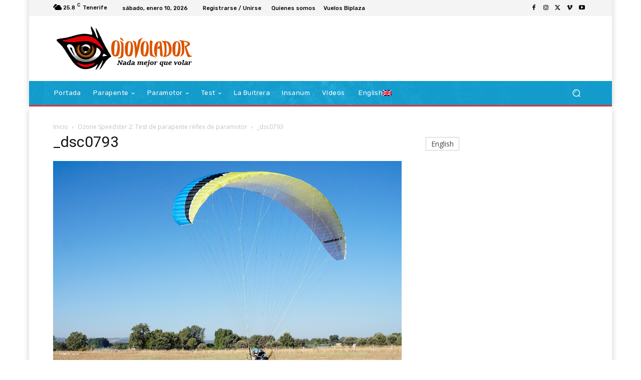

--- FILE ---
content_type: text/html; charset=UTF-8
request_url: https://ojovolador.com/wp-admin/admin-ajax.php?td_theme_name=Newspaper&v=12.6.8
body_size: -129
content:
{"5897":56}